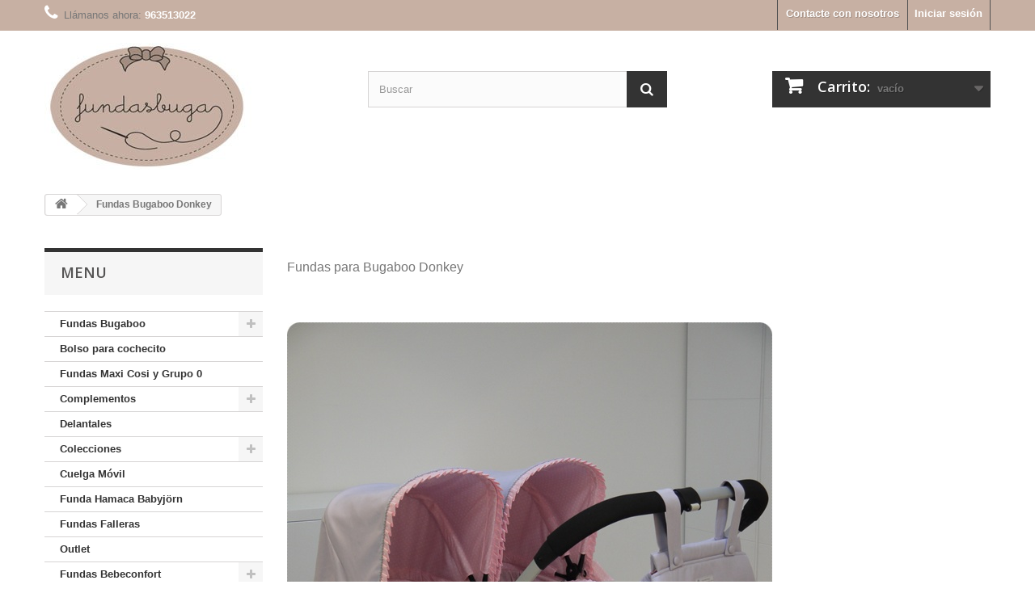

--- FILE ---
content_type: text/html; charset=utf-8
request_url: https://www.fundasbuga.com/content/15-fundas-bugaboo-donkey
body_size: 8598
content:
<!DOCTYPE HTML> <!--[if lt IE 7]><html class="no-js lt-ie9 lt-ie8 lt-ie7" lang="es"><![endif]--> <!--[if IE 7]><html class="no-js lt-ie9 lt-ie8 ie7" lang="es"><![endif]--> <!--[if IE 8]><html class="no-js lt-ie9 ie8" lang="es"><![endif]--> <!--[if gt IE 8]><html class="no-js ie9" lang="es"><![endif]--><html lang="es"><head><meta charset="utf-8" /><title>Fundas Bugaboo Donkey - FUNDASBUGA</title><meta name="description" content="Fundas para Bugaboo Donkey personalizadas. Viste tu cochecito con la colección de funditas para Bugaboo Donkey de Dolores Baby que mas te guste. Cubrecuco donkey, capota bugaboo donkey, saco bugaboo donkey, ..." /><meta name="keywords" content="Fundas Bugaboo Donkey, capota Bugaboo Donkey" /><meta name="generator" content="PrestaShop" /><meta name="robots" content="index,follow" /><meta name="viewport" content="width=device-width, minimum-scale=0.25, maximum-scale=1.6, initial-scale=1.0" /><meta name="apple-mobile-web-app-capable" content="yes" /><link rel="icon" type="image/vnd.microsoft.icon" href="/img/favicon.jpg?1657818058" /><link rel="shortcut icon" type="image/x-icon" href="/img/favicon.jpg?1657818058" /><link rel="stylesheet" href="https://www.fundasbuga.com/themes/default-bootstrap/cache/v_172_c845fa64a0f91999b19ad3235c891b2f_all.css" type="text/css" media="all" /><link rel="stylesheet" href="https://fonts.googleapis.com/css?family=Open+Sans:300,600&amp;subset=latin,latin-ext" type="text/css" media="all" /> <!--[if IE 8]> <script src="https://oss.maxcdn.com/libs/html5shiv/3.7.0/html5shiv.js"></script> <script src="https://oss.maxcdn.com/libs/respond.js/1.3.0/respond.min.js"></script> <![endif]--> <!– Google Tag Manager –> <noscript><iframe src="//www.googletagmanager.com/ns.html?id=UA-27417421-1" height="0" width="0" style="display:none;visibility:hidden"></iframe></noscript><!– End Google Tag Manager –></head><body id="cms" class="cms cms-15 cms-fundas-bugaboo-donkey hide-right-column lang_es"><div id="page"><div class="header-container"> <header id="header"><div class="banner"><div class="container"><div class="row"></div></div></div><div class="nav"><div class="container"><div class="row"> <nav><div class="header_user_info"> <a class="login" href="https://www.fundasbuga.com/mi-cuenta" rel="nofollow" title="Entrar a tu cuenta de cliente"> Iniciar sesión </a></div><div id="contact-link"> <a href="https://www.fundasbuga.com/contactenos" title="Contacte con nosotros">Contacte con nosotros</a></div> <span class="shop-phone"> <i class="icon-phone"></i>Llámanos ahora: <strong>963513022</strong> </span></nav></div></div></div><div><div class="container"><div class="row"><div id="header_logo"> <a href="https://www.fundasbuga.com/" title="FUNDASBUGA"> <img class="logo img-responsive" src="https://www.fundasbuga.com/img/fundasbugacom-logo-1537779649.jpg" alt="FUNDASBUGA" width="256" height="157"/> </a></div><div id="search_block_top" class="col-sm-4 clearfix"><form id="searchbox" method="get" action="//www.fundasbuga.com/buscar" > <input type="hidden" name="controller" value="search" /> <input type="hidden" name="orderby" value="position" /> <input type="hidden" name="orderway" value="desc" /> <input class="search_query form-control" type="text" id="search_query_top" name="search_query" placeholder="Buscar" value="" /> <button type="submit" name="submit_search" class="btn btn-default button-search"> <span>Buscar</span> </button></form></div><div class="col-sm-4 clearfix"><div class="shopping_cart"> <a href="https://www.fundasbuga.com/carrito" title="Ver mi carrito de compra" rel="nofollow"> <b>Carrito:</b> <span class="ajax_cart_quantity unvisible">0</span> <span class="ajax_cart_product_txt unvisible">producto</span> <span class="ajax_cart_product_txt_s unvisible">Productos</span> <span class="ajax_cart_total unvisible"> </span> <span class="ajax_cart_no_product">vacío</span> </a><div class="cart_block block exclusive"><div class="block_content"><div class="cart_block_list"><p class="cart_block_no_products"> Ningún producto</p><div class="cart-prices"><div class="cart-prices-line first-line"><span class="price cart_block_shipping_cost ajax_cart_shipping_cost"> Variable según transporte elegido </span> <span class="unvisible"> Transporte </span></div><div class="cart-prices-line last-line"> <span class="price cart_block_total ajax_block_cart_total">0,00 €</span> <span>Total</span></div></div><p class="cart-buttons"> <a id="button_order_cart" class="btn btn-default button button-small" href="https://www.fundasbuga.com/carrito" title="Confirmar" rel="nofollow"> <span> Confirmar<i class="icon-chevron-right right"></i> </span> </a></p></div></div></div></div></div><div id="layer_cart"><div class="clearfix"><div class="layer_cart_product col-xs-12 col-md-6"> <span class="cross" title="Cerrar Ventana"></span><h2> <i class="icon-check"></i>Producto añadido correctamente a su carrito de la compra</h2><div class="product-image-container layer_cart_img"></div><div class="layer_cart_product_info"> <span id="layer_cart_product_title" class="product-name"></span> <span id="layer_cart_product_attributes"></span><div> <strong class="dark">Cantidad</strong> <span id="layer_cart_product_quantity"></span></div><div> <strong class="dark">Total</strong> <span id="layer_cart_product_price"></span></div></div></div><div class="layer_cart_cart col-xs-12 col-md-6"><h2> <span class="ajax_cart_product_txt_s unvisible"> Hay <span class="ajax_cart_quantity">0</span> artículos en su carrito. </span> <span class="ajax_cart_product_txt "> Hay 1 artículo en su cesta. </span></h2><div class="layer_cart_row"> <strong class="dark"> Total productos: (impuestos inc.) </strong> <span class="ajax_block_products_total"> </span></div><div class="layer_cart_row"> <strong class="dark unvisible"> Total envío:&nbsp;(impuestos inc.) </strong> <span class="ajax_cart_shipping_cost unvisible"> A determinar </span></div><div class="layer_cart_row"> <strong class="dark"> Total (impuestos inc.) </strong> <span class="ajax_block_cart_total"> </span></div><div class="button-container"> <span class="continue btn btn-default button exclusive-medium" title="Continuar la compra"> <span> <i class="icon-chevron-left left"></i>Continuar la compra </span> </span> <a class="btn btn-default button button-medium" href="https://www.fundasbuga.com/carrito" title="Ir a la caja" rel="nofollow"> <span> Ir a la caja<i class="icon-chevron-right right"></i> </span> </a></div></div></div><div class="crossseling"></div></div><div class="layer_cart_overlay"></div></div></div></div> </header></div><div class="columns-container"><div id="columns" class="container"><div class="breadcrumb clearfix"> <a class="home" href="http://www.fundasbuga.com/" title="Volver a Inicio"><i class="icon-home"></i></a> <span class="navigation-pipe">&gt;</span> Fundas Bugaboo Donkey</div><div id="slider_row" class="row"><div id="top_column" class="center_column col-xs-12 col-sm-12"></div></div><div class="row"><div id="left_column" class="column col-xs-12 col-sm-3"><div id="categories_block_left" class="block"><h2 class="title_block">MENU</h2><div class="block_content"><ul class="tree dhtml"><li > <a href="https://www.fundasbuga.com/112-fundas-bugaboo" title="Fundas Bugaboo. Fundas para Bugaboo Camaleon, Camaleon3, Donkey, Buffalo, Bee3, Bee5, Bee Plus, Gecko, Frog, Camaleon2, Bee"> Fundas Bugaboo </a><ul><li > <a href="https://www.fundasbuga.com/5-fundas-capazo-bugaboo" title="Fundas Capazo Bugaboo . Viste tu cuco Bugaboo con nuestras preciosas colchas, colchonetas, cubre capazos o cubrecucos. Todo en fundas para capazo Bugaboo."> Fundas Capazo Bugaboo </a><ul><li > <a href="https://www.fundasbuga.com/93-colchoneta-de-capazo" title="Esta colchoneta te permite proteger el capazo al tiempo que le da al bebé un mayor confort.&nbsp; Lleva un relleno acolchado, y es lavable en lavadora. Compatible con el cortavientos de Bugaboo"> Colchoneta de capazo </a></li><li > <a href="https://www.fundasbuga.com/8-cubre-capazo" title="El cubre capazo o cubrecuco Bugaboo se usa para cubrir tanto las paredes como el colchón y sobresale por los bordes, lleva hecho un ojal con bieses para que puedas colocar tanto la barrita de seguridad como la capota sin problemas. Hemos colocado unas gomas en las esquinas para adaptarlo a tu Bugaboo. Con el fin de que sea cómodo y útil, lo realizamos con una sola tela para que así lo puedas quitar, lavar y volver a colocar fácilmente y lleves a tu bebé siempre impecable. Compatible con Bugaboo Camaleon"> Cubre capazo </a></li><li > <a href="https://www.fundasbuga.com/9-colcha-capazo" title="Esta colcha para capazo se coloca sobre el chasis de tu Bugaboo Camaleon. Es desmontable, por detrás lleva una cremallera que te permite quitar o poner el relleno según tus necesidades. Se sujeta con unos lazos. Es ideal para cualquier época del año."> Colcha Capazo </a></li><li > <a href="https://www.fundasbuga.com/11-capota-bugaboo" title="Se acopla fácilmente a las varillas de la capota Bugaboo Camaleon , Bee ... &nbsp;Confeccionada con dos telas, una exterior y otra interior."> Capota Bugaboo </a></li><li > <a href="https://www.fundasbuga.com/10-sacos-para-capazo" title="Los sacos para capazo &nbsp; Bugaboo están pensados para el invierno, para que tu bebe vaya guapo y calentito. Formado por un colchoncito de tela doble y un saco guateado para cuando tu bebé va tumbadito; van unidos con una cremallera con separador para que puedas meter y sacar a tu peque fácilmente. Se puede quitar la parte del saco y dejar sólo el colchoncito."> Sacos para capazo </a></li><li > <a href="https://www.fundasbuga.com/106-sabana-encimera-de-capazo" title="Sábana lencera con puntilla y pasacintas para tapar al bebé en verano"> Sábana encimera de capazo </a></li><li > <a href="https://www.fundasbuga.com/130-cojin-antivuelco" title="Cojín antivuelco con forma de caramelo"> Cojín antivuelco </a></li><li class="last"> <a href="https://www.fundasbuga.com/131-babitas" title="Babitas"> Babitas </a></li></ul></li><li class="last"> <a href="https://www.fundasbuga.com/6-fundas-silla-bugaboo" title="Personaliza tu Bugaboo con nuestras preciosas&nbsp; fundas para silla Bugaboo , &nbsp;sacos, colchonetas de verano y fundas para barrita."> Fundas Silla Bugaboo </a><ul><li > <a href="https://www.fundasbuga.com/13-capota" title="Se acopla fácilmente a las varillas de la capota Bugaboo y se sujeta al chasis con unas gomitas. Confeccionada con dos telas, una exterior y otra interior."> Capota </a></li><li > <a href="https://www.fundasbuga.com/44-funda-para-barrita" title="Ideal si te apetece llevar coordinada la barrita con tus fundas o si tu peque muerde la barra de Bugaboo y la llevas hecha un desastre."> Funda para barrita </a></li><li > <a href="https://www.fundasbuga.com/12-saco-silla-bugaboo-invierno" title="El saco para sillas Bugaboo está compuesto de funda de silla y de saco. Pensado para el invierno, va todo acolchado tanto la silla como el saquito. Para unir el saco y la funda de la silla lleva dos cremalleras con separador, de este modo, podrás abrir poco a poco o quitar del todo el saco si lo necesitas. Además hemos colocado botones que te permiten sujetar el saco en varias alturas, dependiendo de lo que quieras abrigar a tu bebe. Los manguitos para que no le rocen los cinturones van a juego con tu funda y están incluidos en el precio."> Saco de Silla Bugaboo </a></li><li class="last"> <a href="https://www.fundasbuga.com/36-colchoneta-de-verano-funda-bugaboo" title="Colchoneta Bugaboo - Funda silla verano bugaboo La funda de la silla tapa y protege totalmente el chasis de tu silla Bugaboo y va adornada todo alrededor. Para sujetarla a tu Bugaboo hemos colocado los velcros laterales y en la parte trasera lleva una goma para sujetar los pies. Los manguitos para que no le rocen los cinturones van coordinados con la funda, al igual que el broche. Ambos están incluídos en el precio. Esta funda lleva como base interior un tejido fresco y transpirable, para evitar en la medida de lo posible excesos de calor a tú bebé."> Colchoneta de Verano </a></li></ul></li></ul></li><li > <a href="https://www.fundasbuga.com/15-bolsos-para-carritos-bebe" title="Bolsos para carritos de Bebé Adornados&nbsp;con una tira de tela doblada y plisada. El bolso para cochecito tiene en la parte exterior un bolsillo acabado con un fino bies en el que puedes poner el nombre de tu bebé para personalizarlo. El interior va provisto de dos bolsillos y de una tira con goma para sujetar los biberones. Lleva cremallera en la parte superior, las asas las puedes poner y quitar del manillar fácilmente desabrochando un botón."> Bolso para cochecito </a></li><li > <a href="https://www.fundasbuga.com/49-fundas-maxi-cosi-y-grupo-0" title="Fundas para Maxi Cosi , Creatis de Bebeconfort y Grupo 0 . Tambien disponemos de fundas con saco Maxi Cosi y capota Maxi Cosi. Verano e Invierno."> Fundas Maxi Cosi y Grupo 0 </a></li><li > <a href="https://www.fundasbuga.com/7-complementos" title="Todos los accesorios que necesitas para vestir tu bugaboo a la última"> Complementos </a><ul><li > <a href="https://www.fundasbuga.com/119-guantes-para-carrito" title="Ideales para mantener tus manos resguardadas del frío invierno."> Guantes para carrito </a></li><li > <a href="https://www.fundasbuga.com/56-arrullo" title="Ideal para abrigar a tu bebé tanto si lo tienes en brazos como en su cunita o cochecito. Luego te vendrá fenomenal como mantita finita cuando lleves a tu peque en la silla en las épocas de entretiempo."> Arrullo </a></li><li > <a href="https://www.fundasbuga.com/53-bolsa-para-muda" title="Para las mamis más previsoras, en esta bolsita podrás guardar la muda por si tu bebé se mancha y necesitas cambiarlo de ropita, tambien sirve para llevar los pañales, luego te servira para llevar la merienda en la guarde y el cole."> Bolsa para muda </a></li><li > <a href="https://www.fundasbuga.com/39-broches" title="Broches confeccionado en tejidos coordinados de varios tonos. De tela o de ganchillo, hechos a mano. Para adornar aún más tus cochecitos y personalizarlos como quieras."> Broches </a></li><li > <a href="https://www.fundasbuga.com/54-cambiador" title="Para que estés siempre lista cuando tengas que cambiar el pañal a tu bebé. El interior es de rizo plastificado por si hay &quot;escapes&quot;."> Cambiador </a></li><li > <a href="https://www.fundasbuga.com/74-neceser-" title="Este neceser es ideal para guardar lo que su bebe necesite."> Neceser </a></li><li > <a href="https://www.fundasbuga.com/77-portadocumentos" title="Bolsito ideal&nbsp;para llevar todos los documentos y cartilla del médico de tu bebe."> Portadocumentos </a></li><li > <a href="https://www.fundasbuga.com/76-pechitos" title="Pechitos para llevar ideal a tu bebe."> Pechitos </a></li><li class="last"> <a href="https://www.fundasbuga.com/110-portatoallitas" title="Fundita de tela para guardar las toallitas húmedas de higiene del bebé"> Portatoallitas </a></li></ul></li><li > <a href="https://www.fundasbuga.com/144-delantales" title="Delantales"> Delantales </a></li><li > <a href="https://www.fundasbuga.com/19-colecciones" title=""> Colecciones </a><ul><li > <a href="https://www.fundasbuga.com/48-balto" title=""> Balto </a></li><li > <a href="https://www.fundasbuga.com/29-balu" title=""> Balú </a></li><li > <a href="https://www.fundasbuga.com/32-bella-durmiente" title=""> Bella Durmiente </a></li><li > <a href="https://www.fundasbuga.com/40-coleccion-campanilla" title=""> Campanilla </a></li><li > <a href="https://www.fundasbuga.com/42-duquesa" title=""> Duquesa </a></li><li > <a href="https://www.fundasbuga.com/79-harry" title=""> Harry </a></li><li > <a href="https://www.fundasbuga.com/89-lucas" title=""> Lucas </a></li><li > <a href="https://www.fundasbuga.com/21-mary-poppins" title=""> Mary Poppins </a></li><li > <a href="https://www.fundasbuga.com/109-paris" title=""> París </a></li><li > <a href="https://www.fundasbuga.com/66-nube" title=""> Nube </a></li><li > <a href="https://www.fundasbuga.com/35-pulgarcito" title=""> Pulgarcito </a></li><li > <a href="https://www.fundasbuga.com/83-silvestre" title=""> Silvestre </a></li><li > <a href="https://www.fundasbuga.com/111-plumeti" title=""> Plumeti </a></li><li class="last"> <a href="https://www.fundasbuga.com/152-vichy" title=""> Vichy </a></li></ul></li><li > <a href="https://www.fundasbuga.com/154-cuelga-movil" title="Cuelga Móvil"> Cuelga Móvil </a></li><li > <a href="https://www.fundasbuga.com/85-funda-hamaca-babyjorn" title="Funda para personalizar tu hamaca Babyjörn y hacerla única. Sustituye a la funda original. Es reversible."> Funda Hamaca Babyjörn </a></li><li > <a href="https://www.fundasbuga.com/59-fundas-falleras" title="Fundas falleras para cochecito (Bugaboo, Maclaren y universales para Bebecar, Bebeconfort, Inglesina,...) y complementos ideales para lucir a tu peque en ofrendas, pasacalles y romerías"> Fundas Falleras </a></li><li > <a href="https://www.fundasbuga.com/99-outlet" title="Funditas para cochecito con grandes descuentos."> Outlet </a></li><li > <a href="https://www.fundasbuga.com/113-fundas-bebeconfort" title="Hacemos fundas para Bebeconfort Loola, Streety, Windoo y Elea Estamos mejorando la web. Si quieres vestir tu Loola pincha aquí &nbsp;http://www.fundasbuga.com/content/18-fundas-bebeconfort-loola Si quieres vestir tu Streety pincha aquí &nbsp; http://www.fundasbuga.com/content/20-fundas-bebeconfort-streety"> Fundas Bebeconfort </a><ul><li > <a href="https://www.fundasbuga.com/115-fundas-capazo-bebeconfort" title="Fundas Capazo Bebeconfort . Viste tu cuco Bebeconfort Windoo, Streety o Elea con nuestras preciosas colchas, colchonetas, cubre capazos o cubrecucos y sacos. Todo en fundas para capazo Bebeconfort."> Fundas Capazo Bebeconfort </a></li><li class="last"> <a href="https://www.fundasbuga.com/116-fundas-silla-bebeconfort" title="Fundas Silla Bebeconfort . Viste tu silla Bebeconfort Loola, Streety o Elea con nuestras preciosas colchonetas, sacos y capotas. Todo en fundas para silla&nbsp;Bebeconfort."> Fundas Silla Bebeconfort </a></li></ul></li><li class="last"> <a href="https://www.fundasbuga.com/114-fundas-bebecar" title="Fundas para Bebecar Ip Op, I3, Ibassic y classic Estamos mejorando nuestra web. Si quieres vestir tu Bebecar pincha aquí &nbsp; http://www.fundasbuga.com/content/23-fundas-bebecar"> Fundas Bebecar </a><ul><li > <a href="https://www.fundasbuga.com/118-fundas-capazo-bebecar" title="Fundas Capazo Bebecar. Viste tu cuco Bebecar Ip Op, Classic, Act con nuestras preciosas colchonetas, sacos, cubre capazos y capotas. Todo en fundas para capazo Bebecar."> Fundas Capazo Bebecar </a></li><li class="last"> <a href="https://www.fundasbuga.com/117-fundas-silla-bebecar" title="Fundas Silla Bebecar . Viste tu silla Bebecar Ip Op, Classic, Act&nbsp;con nuestras preciosas colchonetas, sacos y capotas. Todo en fundas para&nbsp;silla&nbsp;Bebecar."> Fundas Silla Bebecar </a></li></ul></li></ul></div></div><div id="stores_block_left" class="block"><p class="title_block"> <a href="https://www.fundasbuga.com/tiendas" title="Nuestras tiendas"> Nuestras tiendas </a></p><div class="block_content blockstore"><p class="store_image"> <a href="https://www.fundasbuga.com/tiendas" title="Nuestras tiendas"> <img class="img-responsive" src="https://www.fundasbuga.com/modules/blockstore/0ee8ff317414f9e6342c3ab6160a7580.jpg" alt="Nuestras tiendas" /> </a></p><p class="store-description"> Tienda en Valencia</p><div> <a class="btn btn-default button button-small" href="https://www.fundasbuga.com/tiendas" title="Nuestras tiendas"> <span>Descubra nuestras tiendas<i class="icon-chevron-right right"></i></span> </a></div></div></div></div><div id="center_column" class="center_column col-xs-12 col-sm-9"><div class="rte"><h1 style="text-align:justify;"><span style="font-size:12pt;">Fundas para Bugaboo Donkey</span></h1><p>&nbsp;</p><p><span style="font-size:12pt;"><span style="font-size:10pt;"><img title="Fundas Bugaboo Donkey Cuco Cenicienta" src="http://www.fundasbuga.com/img/cms/fundas-bugaboo-donkey-cuco-cenicienta.JPG" alt="Fundas para Bugaboo Donkey Cuco Cenicienta" width="600" height="800" /></span><br /></span></p><p style="text-align:justify;">&nbsp;Fundas para Donkey colección Cenicienta.</p><p style="text-align:justify;">&nbsp;</p><p style="text-align:justify;"><span style="font-size:10pt;">Todas nuestras colecciones de funditas se hacen también para Bugaboo Donkey,&nbsp;elige la colección que más te guste.</span></p><p style="text-align:justify;"><span style="font-size:10pt;">Si quieres comprar fundas para tu/s capazo/s del Donkey<span style="color:#2445a2;"> <a href="http://www.fundasbuga.com/5-fundas-capazo"><span style="color:#2445a2;">pincha aquí</span></a>&nbsp;</span></span></p><p style="text-align:justify;"><span style="font-size:10pt;">Si quieres comprar fundas para tu/s silla/s del Donkey&nbsp;<span style="color:#2445a2;"><a href="http://www.fundasbuga.com/6-fundas-silla"><span style="color:#2445a2;">pincha aquí</span></a></span></span></p><p style="text-align:justify;"><span style="font-size:10pt;">Y si quieres comprar fundas para el Grupo 0&nbsp;<span style="color:#2445a2;"><a href="http://www.fundasbuga.com/49-fundas-maxi-cosi-y-grupo0"><span style="color:#2445a2;">pincha aquí</span></a></span></span></p><p style="text-align:justify;">&nbsp;</p><p style="text-align:justify;"><span style="font-size:10pt;"><img title="Fundas Bugaboo Donkey Saco Silla Wendy" src="http://www.fundasbuga.com/img/cms/fundas-bugaboo-donkey-silla-wendy.JPG" alt="Fundas para Bugaboo Donkey Saco Silla Coleccion Wendy" width="800" height="600" /></span></p><p style="text-align:justify;">&nbsp;Funda de silla con saco y capota Personalizada 1</p><p style="text-align:justify;"><span style="font-size:10pt;">Puedes elegir entre más de 200 artículos: cubrecucos, colchas para capazo, capotas, colchoneta para silla de verano, sacos invierno, bolsos para cochecito, fundas para barrita,... Y todos ellos especiales para Bugaboo Donkey.&nbsp;</span></p><p style="text-align:justify;">&nbsp;</p><p style="text-align:justify;"><span style="font-size:10pt;"><img title="Fundas Bugaboo Donkey Silla Verano y Bolso Cenicienta" src="http://www.fundasbuga.com/img/cms/fundas-bugaboo-donkey-silla-cenicienta-bolso-maternal.JPG" alt="Fundas para Bugaboo Donkey Silla de verano y bolso Coleccion Cenicienta" width="600" height="800" /></span></p><p style="text-align:justify;">Colchoneta de verano para silla, capota y bolso a juego de la colección Cenicienta.&nbsp;</p><p style="text-align:justify;"></p><p style="text-align:justify;">Confeccionamos fundas para capazo a juego con funda para silla, por si en el Donkey van hermanos de distintas edades. También hacemos fundas para el grupo 0.</p><p style="text-align:justify;">Si quieres ver nuestras colecciones<span style="color:#2445a2;">&nbsp;<a href="http://www.fundasbuga.com/19-colecciones"><span style="color:#2445a2;">pincha aquí</span></a></span></p><p style="text-align:justify;"></p><p style="text-align:justify;"><span style="font-size:10pt;"><img title="saco bugaboo donkey casita de chocolate" src="http://www.fundasbuga.com/img/cms/P1100588.JPG" alt="funda con saco bugaboo donkey coleccion casita de chocolate" width="600" height="800" /></span></p><p style="text-align:justify;">Fundas de la colección Casita de Chocolate.</p><p style="text-align:justify;"></p><p style="text-align:justify;">Además personalizamos los cochecitos totalmente a tu gusto con las telas que tú elijas</p><p style="text-align:justify;"></p><p style="text-align:justify;"><span style="font-size:10pt;"><img src="http://www.fundasbuga.com/img/cms/donkey-personalizado%201.jpg" alt="" width="769" height="800" /></span></p><p style="text-align:justify;">Fundas para Donkey Personalizada 2</p><p style="text-align:justify;"></p><p style="text-align:justify;"><span style="font-size:10pt;"><img src="http://www.fundasbuga.com/img/cms/donkey%20personalizado%201-detalle.jpg" alt="" width="800" height="649" /></span></p><p style="text-align:justify;">Capota, cubrecuco y colcha Personalizada 2.</p><p style="text-align:justify;"></p><p style="text-align:justify;"></p><p style="text-align:justify;"><span style="font-size:10pt;"><img src="http://www.fundasbuga.com/img/cms/donkey%20personalizado%202.jpg" alt="" width="705" height="800" /></span></p><p style="text-align:justify;">Fundas para Donkey personalizada 3</p><p style="text-align:justify;"><span style="font-size:10pt;"><img src="http://www.fundasbuga.com/img/cms/donkey-Personalizada%202-detalle.jpg" alt="" width="800" height="800" /></span></p><p style="text-align:justify;">Colcha, capota y cubrecuco combinados para nene y nena Personalizado 3</p><p style="text-align:justify;"></p><p style="text-align:justify;"><span style="font-size:10pt;"><img src="http://www.fundasbuga.com/img/cms/donkey-Personalizada%203.jpg" alt="" width="524" height="800" /></span></p><p style="text-align:justify;"><span style="font-size:10pt;">Capota y funda de silla con saco personalizado 4</span></p><p style="text-align:justify;"></p><p style="text-align:justify;"><span style="font-size:10pt;">Todos nuestros productos los puedes adquirir en nuestra tienda on line www.fundasbuga.com. Si lo que estas buscando no lo encuentras en nuestra web consúltanos en info@fundasbuga.com o en el 96 3513022 seguro que podremos ayudarte.</span></p><p style="text-align:justify;">&nbsp;</p><p style="text-align:justify;"></p></div> <br /></div></div></div></div><div class="footer-container"> <footer id="footer" class="container"><div class="row"><section id="social_block" class="pull-right"><ul><li class="facebook"> <a class="_blank" href="http://www.facebook.com/fundasbuga"> <span>Facebook</span> </a></li><li class="twitter"> <a class="_blank" href="http://www.twitter.com/fundasbuga"> <span>Twitter</span> </a></li><li class="youtube"> <a class="_blank" href="http://www.youtube.com/user/fundasbuga/"> <span>Youtube</span> </a></li><li class="google-plus"> <a class="_blank" href="http://plus.google.com/s/fundasbuga"> <span>Google Plus</span> </a></li><li class="pinterest"> <a class="_blank" href="http://www.pinterest.com/doloresbaby/"> <span>Pinterest</span> </a></li><li class="instagram"> <a class="_blank" href="http://www.instagram.com/fundasbuga"> <span>Instagram</span> </a></li></ul><h4>Síganos</h4> </section><div class="clearfix"></div><section class="blockcategories_footer footer-block col-xs-12 col-sm-2"><h4>Categorías</h4><div class="category_footer toggle-footer"><div class="list"><ul class="tree dhtml"><li > <a href="https://www.fundasbuga.com/112-fundas-bugaboo" title="Fundas Bugaboo. Fundas para Bugaboo Camaleon, Camaleon3, Donkey, Buffalo, Bee3, Bee5, Bee Plus, Gecko, Frog, Camaleon2, Bee"> Fundas Bugaboo </a><ul><li > <a href="https://www.fundasbuga.com/5-fundas-capazo-bugaboo" title="Fundas Capazo Bugaboo . Viste tu cuco Bugaboo con nuestras preciosas colchas, colchonetas, cubre capazos o cubrecucos. Todo en fundas para capazo Bugaboo."> Fundas Capazo Bugaboo </a><ul><li > <a href="https://www.fundasbuga.com/93-colchoneta-de-capazo" title="Esta colchoneta te permite proteger el capazo al tiempo que le da al bebé un mayor confort.&nbsp; Lleva un relleno acolchado, y es lavable en lavadora. Compatible con el cortavientos de Bugaboo"> Colchoneta de capazo </a></li><li > <a href="https://www.fundasbuga.com/8-cubre-capazo" title="El cubre capazo o cubrecuco Bugaboo se usa para cubrir tanto las paredes como el colchón y sobresale por los bordes, lleva hecho un ojal con bieses para que puedas colocar tanto la barrita de seguridad como la capota sin problemas. Hemos colocado unas gomas en las esquinas para adaptarlo a tu Bugaboo. Con el fin de que sea cómodo y útil, lo realizamos con una sola tela para que así lo puedas quitar, lavar y volver a colocar fácilmente y lleves a tu bebé siempre impecable. Compatible con Bugaboo Camaleon"> Cubre capazo </a></li><li > <a href="https://www.fundasbuga.com/9-colcha-capazo" title="Esta colcha para capazo se coloca sobre el chasis de tu Bugaboo Camaleon. Es desmontable, por detrás lleva una cremallera que te permite quitar o poner el relleno según tus necesidades. Se sujeta con unos lazos. Es ideal para cualquier época del año."> Colcha Capazo </a></li><li > <a href="https://www.fundasbuga.com/11-capota-bugaboo" title="Se acopla fácilmente a las varillas de la capota Bugaboo Camaleon , Bee ... &nbsp;Confeccionada con dos telas, una exterior y otra interior."> Capota Bugaboo </a></li><li > <a href="https://www.fundasbuga.com/10-sacos-para-capazo" title="Los sacos para capazo &nbsp; Bugaboo están pensados para el invierno, para que tu bebe vaya guapo y calentito. Formado por un colchoncito de tela doble y un saco guateado para cuando tu bebé va tumbadito; van unidos con una cremallera con separador para que puedas meter y sacar a tu peque fácilmente. Se puede quitar la parte del saco y dejar sólo el colchoncito."> Sacos para capazo </a></li><li > <a href="https://www.fundasbuga.com/106-sabana-encimera-de-capazo" title="Sábana lencera con puntilla y pasacintas para tapar al bebé en verano"> Sábana encimera de capazo </a></li><li > <a href="https://www.fundasbuga.com/130-cojin-antivuelco" title="Cojín antivuelco con forma de caramelo"> Cojín antivuelco </a></li><li class="last"> <a href="https://www.fundasbuga.com/131-babitas" title="Babitas"> Babitas </a></li></ul></li><li class="last"> <a href="https://www.fundasbuga.com/6-fundas-silla-bugaboo" title="Personaliza tu Bugaboo con nuestras preciosas&nbsp; fundas para silla Bugaboo , &nbsp;sacos, colchonetas de verano y fundas para barrita."> Fundas Silla Bugaboo </a><ul><li > <a href="https://www.fundasbuga.com/13-capota" title="Se acopla fácilmente a las varillas de la capota Bugaboo y se sujeta al chasis con unas gomitas. Confeccionada con dos telas, una exterior y otra interior."> Capota </a></li><li > <a href="https://www.fundasbuga.com/44-funda-para-barrita" title="Ideal si te apetece llevar coordinada la barrita con tus fundas o si tu peque muerde la barra de Bugaboo y la llevas hecha un desastre."> Funda para barrita </a></li><li > <a href="https://www.fundasbuga.com/12-saco-silla-bugaboo-invierno" title="El saco para sillas Bugaboo está compuesto de funda de silla y de saco. Pensado para el invierno, va todo acolchado tanto la silla como el saquito. Para unir el saco y la funda de la silla lleva dos cremalleras con separador, de este modo, podrás abrir poco a poco o quitar del todo el saco si lo necesitas. Además hemos colocado botones que te permiten sujetar el saco en varias alturas, dependiendo de lo que quieras abrigar a tu bebe. Los manguitos para que no le rocen los cinturones van a juego con tu funda y están incluidos en el precio."> Saco de Silla Bugaboo </a></li><li class="last"> <a href="https://www.fundasbuga.com/36-colchoneta-de-verano-funda-bugaboo" title="Colchoneta Bugaboo - Funda silla verano bugaboo La funda de la silla tapa y protege totalmente el chasis de tu silla Bugaboo y va adornada todo alrededor. Para sujetarla a tu Bugaboo hemos colocado los velcros laterales y en la parte trasera lleva una goma para sujetar los pies. Los manguitos para que no le rocen los cinturones van coordinados con la funda, al igual que el broche. Ambos están incluídos en el precio. Esta funda lleva como base interior un tejido fresco y transpirable, para evitar en la medida de lo posible excesos de calor a tú bebé."> Colchoneta de Verano </a></li></ul></li></ul></li><li > <a href="https://www.fundasbuga.com/15-bolsos-para-carritos-bebe" title="Bolsos para carritos de Bebé Adornados&nbsp;con una tira de tela doblada y plisada. El bolso para cochecito tiene en la parte exterior un bolsillo acabado con un fino bies en el que puedes poner el nombre de tu bebé para personalizarlo. El interior va provisto de dos bolsillos y de una tira con goma para sujetar los biberones. Lleva cremallera en la parte superior, las asas las puedes poner y quitar del manillar fácilmente desabrochando un botón."> Bolso para cochecito </a></li><li > <a href="https://www.fundasbuga.com/49-fundas-maxi-cosi-y-grupo-0" title="Fundas para Maxi Cosi , Creatis de Bebeconfort y Grupo 0 . Tambien disponemos de fundas con saco Maxi Cosi y capota Maxi Cosi. Verano e Invierno."> Fundas Maxi Cosi y Grupo 0 </a></li><li > <a href="https://www.fundasbuga.com/7-complementos" title="Todos los accesorios que necesitas para vestir tu bugaboo a la última"> Complementos </a><ul><li > <a href="https://www.fundasbuga.com/119-guantes-para-carrito" title="Ideales para mantener tus manos resguardadas del frío invierno."> Guantes para carrito </a></li><li > <a href="https://www.fundasbuga.com/56-arrullo" title="Ideal para abrigar a tu bebé tanto si lo tienes en brazos como en su cunita o cochecito. Luego te vendrá fenomenal como mantita finita cuando lleves a tu peque en la silla en las épocas de entretiempo."> Arrullo </a></li><li > <a href="https://www.fundasbuga.com/53-bolsa-para-muda" title="Para las mamis más previsoras, en esta bolsita podrás guardar la muda por si tu bebé se mancha y necesitas cambiarlo de ropita, tambien sirve para llevar los pañales, luego te servira para llevar la merienda en la guarde y el cole."> Bolsa para muda </a></li><li > <a href="https://www.fundasbuga.com/39-broches" title="Broches confeccionado en tejidos coordinados de varios tonos. De tela o de ganchillo, hechos a mano. Para adornar aún más tus cochecitos y personalizarlos como quieras."> Broches </a></li><li > <a href="https://www.fundasbuga.com/54-cambiador" title="Para que estés siempre lista cuando tengas que cambiar el pañal a tu bebé. El interior es de rizo plastificado por si hay &quot;escapes&quot;."> Cambiador </a></li><li > <a href="https://www.fundasbuga.com/74-neceser-" title="Este neceser es ideal para guardar lo que su bebe necesite."> Neceser </a></li><li > <a href="https://www.fundasbuga.com/77-portadocumentos" title="Bolsito ideal&nbsp;para llevar todos los documentos y cartilla del médico de tu bebe."> Portadocumentos </a></li><li > <a href="https://www.fundasbuga.com/76-pechitos" title="Pechitos para llevar ideal a tu bebe."> Pechitos </a></li><li class="last"> <a href="https://www.fundasbuga.com/110-portatoallitas" title="Fundita de tela para guardar las toallitas húmedas de higiene del bebé"> Portatoallitas </a></li></ul></li><li > <a href="https://www.fundasbuga.com/144-delantales" title="Delantales"> Delantales </a></li><li > <a href="https://www.fundasbuga.com/19-colecciones" title=""> Colecciones </a><ul><li > <a href="https://www.fundasbuga.com/48-balto" title=""> Balto </a></li><li > <a href="https://www.fundasbuga.com/29-balu" title=""> Balú </a></li><li > <a href="https://www.fundasbuga.com/32-bella-durmiente" title=""> Bella Durmiente </a></li><li > <a href="https://www.fundasbuga.com/40-coleccion-campanilla" title=""> Campanilla </a></li><li > <a href="https://www.fundasbuga.com/42-duquesa" title=""> Duquesa </a></li><li > <a href="https://www.fundasbuga.com/79-harry" title=""> Harry </a></li><li > <a href="https://www.fundasbuga.com/89-lucas" title=""> Lucas </a></li><li > <a href="https://www.fundasbuga.com/21-mary-poppins" title=""> Mary Poppins </a></li><li > <a href="https://www.fundasbuga.com/109-paris" title=""> París </a></li><li > <a href="https://www.fundasbuga.com/66-nube" title=""> Nube </a></li><li > <a href="https://www.fundasbuga.com/35-pulgarcito" title=""> Pulgarcito </a></li><li > <a href="https://www.fundasbuga.com/83-silvestre" title=""> Silvestre </a></li><li > <a href="https://www.fundasbuga.com/111-plumeti" title=""> Plumeti </a></li><li class="last"> <a href="https://www.fundasbuga.com/152-vichy" title=""> Vichy </a></li></ul></li><li > <a href="https://www.fundasbuga.com/154-cuelga-movil" title="Cuelga Móvil"> Cuelga Móvil </a></li><li > <a href="https://www.fundasbuga.com/85-funda-hamaca-babyjorn" title="Funda para personalizar tu hamaca Babyjörn y hacerla única. Sustituye a la funda original. Es reversible."> Funda Hamaca Babyjörn </a></li><li > <a href="https://www.fundasbuga.com/59-fundas-falleras" title="Fundas falleras para cochecito (Bugaboo, Maclaren y universales para Bebecar, Bebeconfort, Inglesina,...) y complementos ideales para lucir a tu peque en ofrendas, pasacalles y romerías"> Fundas Falleras </a></li><li > <a href="https://www.fundasbuga.com/99-outlet" title="Funditas para cochecito con grandes descuentos."> Outlet </a></li><li > <a href="https://www.fundasbuga.com/113-fundas-bebeconfort" title="Hacemos fundas para Bebeconfort Loola, Streety, Windoo y Elea Estamos mejorando la web. Si quieres vestir tu Loola pincha aquí &nbsp;http://www.fundasbuga.com/content/18-fundas-bebeconfort-loola Si quieres vestir tu Streety pincha aquí &nbsp; http://www.fundasbuga.com/content/20-fundas-bebeconfort-streety"> Fundas Bebeconfort </a><ul><li > <a href="https://www.fundasbuga.com/115-fundas-capazo-bebeconfort" title="Fundas Capazo Bebeconfort . Viste tu cuco Bebeconfort Windoo, Streety o Elea con nuestras preciosas colchas, colchonetas, cubre capazos o cubrecucos y sacos. Todo en fundas para capazo Bebeconfort."> Fundas Capazo Bebeconfort </a></li><li class="last"> <a href="https://www.fundasbuga.com/116-fundas-silla-bebeconfort" title="Fundas Silla Bebeconfort . Viste tu silla Bebeconfort Loola, Streety o Elea con nuestras preciosas colchonetas, sacos y capotas. Todo en fundas para silla&nbsp;Bebeconfort."> Fundas Silla Bebeconfort </a></li></ul></li><li class="last"> <a href="https://www.fundasbuga.com/114-fundas-bebecar" title="Fundas para Bebecar Ip Op, I3, Ibassic y classic Estamos mejorando nuestra web. Si quieres vestir tu Bebecar pincha aquí &nbsp; http://www.fundasbuga.com/content/23-fundas-bebecar"> Fundas Bebecar </a><ul><li > <a href="https://www.fundasbuga.com/118-fundas-capazo-bebecar" title="Fundas Capazo Bebecar. Viste tu cuco Bebecar Ip Op, Classic, Act con nuestras preciosas colchonetas, sacos, cubre capazos y capotas. Todo en fundas para capazo Bebecar."> Fundas Capazo Bebecar </a></li><li class="last"> <a href="https://www.fundasbuga.com/117-fundas-silla-bebecar" title="Fundas Silla Bebecar . Viste tu silla Bebecar Ip Op, Classic, Act&nbsp;con nuestras preciosas colchonetas, sacos y capotas. Todo en fundas para&nbsp;silla&nbsp;Bebecar."> Fundas Silla Bebecar </a></li></ul></li></ul></div></div> </section><section class="footer-block col-xs-12 col-sm-2" id="block_various_links_footer"><h4>Información</h4><ul class="toggle-footer"><li class="item"> <a href="https://www.fundasbuga.com/tiendas" title="Nuestras tiendas"> Nuestras tiendas </a></li><li class="item"> <a href="https://www.fundasbuga.com/content/2-aviso-legal" title="Aviso legal"> Aviso legal </a></li><li class="item"> <a href="https://www.fundasbuga.com/content/3-condiciones-de-venta" title="Condiciones de venta"> Condiciones de venta </a></li><li class="item"> <a href="https://www.fundasbuga.com/content/4-quienes-somos" title="¿Quiénes somos?"> ¿Quiénes somos? </a></li><li class="item"> <a href="https://www.fundasbuga.com/content/9-como-hacer-tu-pedido" title="¿Cómo hacer tu pedido?"> ¿Cómo hacer tu pedido? </a></li></ul> </section><section class="footer-block col-xs-12 col-sm-4"><h4><a href="https://www.fundasbuga.com/mi-cuenta" title="Administrar mi cuenta de cliente" rel="nofollow">Mi cuenta</a></h4><div class="block_content toggle-footer"><ul class="bullet"><li><a href="https://www.fundasbuga.com/historial-de-pedidos" title="Mis compras" rel="nofollow">Mis compras</a></li><li><a href="https://www.fundasbuga.com/vales" title="Mis vales descuento" rel="nofollow">Mis vales descuento</a></li><li><a href="https://www.fundasbuga.com/direcciones" title="Mis direcciones" rel="nofollow">Mis direcciones</a></li><li><a href="https://www.fundasbuga.com/identidad" title="Administrar mi información personal" rel="nofollow">Mis datos personales</a></li><li><a href="https://www.fundasbuga.com/descuento" title="Mis vales" rel="nofollow">Mis vales</a></li></ul></div> </section><section id="block_contact_infos" class="footer-block col-xs-12 col-sm-4"><div><h4>Información sobre la tienda</h4><ul class="toggle-footer"><li> <i class="icon-map-marker"></i>FundasBuga.com, C/ En Sanz 4 1º 2ª 46001 Valencia España</li><li> <i class="icon-phone"></i>Llámanos ahora: <span>963513022</span></li><li> <i class="icon-envelope-alt"></i>Email: <span><a href="&#109;&#97;&#105;&#108;&#116;&#111;&#58;%69%6e%66%6f@%66%75%6e%64%61%73%62%75%67%61.%63%6f%6d" >&#x69;&#x6e;&#x66;&#x6f;&#x40;&#x66;&#x75;&#x6e;&#x64;&#x61;&#x73;&#x62;&#x75;&#x67;&#x61;&#x2e;&#x63;&#x6f;&#x6d;</a></span></li></ul></div> </section></div> </footer></div></div>
<script type="text/javascript">/* <![CDATA[ */;var CUSTOMIZE_TEXTFIELD=1;var FancyboxI18nClose='Cerrar';var FancyboxI18nNext='Siguiente';var FancyboxI18nPrev='Previo';var added_to_wishlist='Añadido a su lista de deseos.';var ajax_allowed=true;var ajaxsearch=true;var baseDir='https://www.fundasbuga.com/';var baseUri='https://www.fundasbuga.com/';var blocksearch_type='top';var contentOnly=false;var customizationIdMessage='Personalización n°';var delete_txt='Eliminar';var displayList=false;var freeProductTranslation='¡Gratis!';var freeShippingTranslation='Variable según transporte elegido';var generated_date=1768836909;var hasDeliveryAddress=false;var id_lang=3;var img_dir='https://www.fundasbuga.com/themes/default-bootstrap/img/';var instantsearch=false;var isGuest=0;var isLogged=0;var isMobile=false;var loggin_required='Debe identificarse para administrar su lista de deseos.';var mywishlist_url='https://www.fundasbuga.com/module/blockwishlist/mywishlist';var page_name='cms';var priceDisplayMethod=0;var priceDisplayPrecision=2;var quickView=true;var removingLinkText='eliminar este producto de mi carrito';var roundMode=2;var search_url='https://www.fundasbuga.com/buscar';var static_token='005ba5e893b82616482b38c54d51f128';var toBeDetermined='A determinar';var token='ab4904579eec2079956f551bde0bdef6';var usingSecureMode=true;var wishlistProductsIds=false;/* ]]> */</script><script type="text/javascript" src="https://www.fundasbuga.com/themes/default-bootstrap/cache/v_173_a026fd0f5ab7c9803527bce84420dd13.js"></script> <script type="text/javascript">/* <![CDATA[ */;(window.gaDevIds=window.gaDevIds||[]).push('d6YPbH');(function(i,s,o,g,r,a,m){i['GoogleAnalyticsObject']=r;i[r]=i[r]||function(){(i[r].q=i[r].q||[]).push(arguments)},i[r].l=1*new Date();a=s.createElement(o),m=s.getElementsByTagName(o)[0];a.async=1;a.src=g;m.parentNode.insertBefore(a,m)})(window,document,'script','//www.google-analytics.com/analytics.js','ga');ga('create','UA-27417421-1','auto');ga('require','ec');;(function(w,d,s,l,i){w[l]=w[l]||[];w[l].push({'gtm.start':new Date().getTime(),event:'gtm.js'});var f=d.getElementsByTagName(s)[0],j=d.createElement(s),dl=l!='dataLayer'?'&l='+l:'';j.async=true;j.src='//www.googletagmanager.com/gtm.js?id='+i+dl;f.parentNode.insertBefore(j,f);})(window,document,'script','dataLayer','GTM-PPQ7L7');;ga('send','pageview');/* ]]> */</script></body></html>